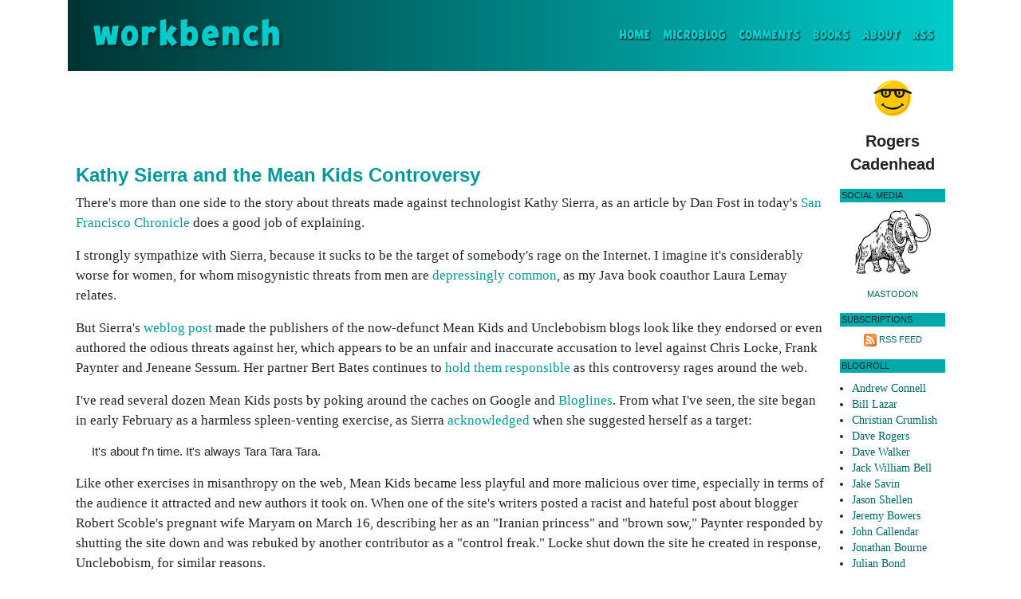

--- FILE ---
content_type: text/html; charset=UTF-8
request_url: https://workbench.cadenhead.org/news/3146/kathy-sierra-and-mean-kids-controversy
body_size: 29696
content:
<!doctype html>
<html lang="en">
<head>
    <!-- Global site tag (gtag.js) - Google Analytics -->
    <script async src="https://www.googletagmanager.com/gtag/js?id=UA-631537-1"></script>
    <script>
        window.dataLayer = window.dataLayer || [];
        function gtag(){dataLayer.push(arguments);}
        gtag('js', new Date());
        gtag('config', 'UA-631537-1');
    </script>
    <script src="https://www.google.com/recaptcha/api.js?render=6Ldu5nwUAAAAAOHymVnXuF9RK3jbzAVxUl0Yk3ey"></script>
    <title>Kathy Sierra and the Mean Kids Controversy</title>
    <meta charset="utf-8">
    <meta name="viewport" content="width=device-width, initial-scale=1, shrink-to-fit=no">
    <link rel="alternate" type="application/rss+xml" title="Workbench" href="http://feeds.cadenhead.org/workbench" />
    <meta name="twitter:card" content="summary" />
    <meta name="twitter:site" content="@rcade" />
    <meta name="twitter:title" content="Kathy Sierra and the Mean Kids Controversy" />
    <meta name="twitter:description" content="There's more than one side to the story about threats made against technologist Kathy Sierra, as an article by Dan Fost in today's San Francisco Chronicle does a good job of explaining. I strongly sympathize with Sierra, because it sucks to be the target of somebody's rage on the Internet. I imagine it's considerably worse for women, for whom" />
    <link rel="stylesheet" href="https://stackpath.bootstrapcdn.com/bootstrap/4.4.1/css/bootstrap.min.css" integrity="sha384-Vkoo8x4CGsO3+Hhxv8T/Q5PaXtkKtu6ug5TOeNV6gBiFeWPGFN9MuhOf23Q9Ifjh" crossorigin="anonymous">
    <link rel="canonical" href="https://workbench.cadenhead.org/news/3146/kathy-sierra-and-mean-kids-controversy" />
    <link rel="stylesheet" type="text/css" href="/css/MyFontsWebfontsKit.css">
    <link rel="stylesheet" type="text/css" href="/css/main.css">
</head>
<body>
    <div class="container">
        <nav class="navbar navbar-expand-lg navbar-light banner align-items-center">
            <a class="navbar-brand" href="/"><span class="logo">Workbench</span></a>
            <button class="navbar-toggler" type="button" data-toggle="collapse" data-target="#navbarSupportedContent" aria-controls="navbarSupportedContent" aria-expanded="false" aria-label="Toggle navigation">
                <span class="navbar-toggler-icon"></span>
            </button>
            <div class="collapse navbar-collapse" id="navbarSupportedContent">
                <ul class="navbar-nav ml-auto">
                    <li class="nav-item active">
                        <a class="nav-link header-link" href="/">Home <span class="sr-only">(current)</span></a>
                    </li>
                    <li class="nav-item">
                        <a class="nav-link header-link" href="/tag/microblog">Microblog</a>
                    </li>
                    <li class="nav-item">
                        <a class="nav-link header-link" href="/comments">Comments</a>
                    </li>
                    <li class="nav-item">
                        <a class="nav-link header-link" href="/books">Books</a>
                    </li>
                    <li class="nav-item">
                        <a class="nav-link header-link" href="/bio">About</a>
                    </li>
                    <li class="nav-item">
                        <a class="nav-link header-link" href="http://feeds.cadenhead.org/workbench">RSS</a>
                    </li>
                </ul>
            </div>
        </nav>
        <div class="row no-gutters">
            <div class="col page">                <p class="ad-atf">
                    <script async src="https://pagead2.googlesyndication.com/pagead/js/adsbygoogle.js"></script>
                    <!-- Workbench, ATF, Main Ad, 728x90 -->
                    <ins class="adsbygoogle"
                         style="display:inline-block;width:728px;height:90px"
                         data-ad-client="ca-pub-8378161688790357"
                         data-ad-slot="8631036293"></ins>
                    <script>
                         (adsbygoogle = window.adsbygoogle || []).push({});
                    </script>
                </p>
                <p class="ad-atf-responsive">
                    <script async src="https://pagead2.googlesyndication.com/pagead/js/adsbygoogle.js"></script>
                    <!-- Workbench, ATF, Main Ad, Responsive -->
                    <ins class="adsbygoogle"
                         style="display:block"
                         data-ad-client="ca-pub-8378161688790357"
                         data-ad-slot="5943887940"
                         data-ad-format="auto"
                         data-full-width-responsive="true"></ins>
                    <script>
                         (adsbygoogle = window.adsbygoogle || []).push({});
                    </script>
                </p><a name="3146"></a><h1><a href="">Kathy Sierra and the Mean Kids Controversy</a></h1><p>There's more than one side to the story about threats made against technologist Kathy Sierra, as an article by Dan Fost in today's <a href="http://www.sfgate.com/cgi-bin/article.cgi?file=/c/a/2007/03/29/MNGT3OTVAO1.DTL">San Francisco Chronicle</a> does a good job of explaining.</p>

<p>I strongly sympathize with Sierra, because it sucks to be the target of somebody's rage on the Internet. I imagine it's considerably worse for women, for whom misogynistic threats from men are <a href="http://blog.lauralemay.com/archives/2007/03/kathy_sierra_or_imminent_death.html">depressingly common</a>, as my Java book coauthor Laura Lemay relates.</p>

<p>But Sierra's <a href="http://headrush.typepad.com/creating_passionate_users/2007/03/as_i_type_this_.html">weblog post</a> made the publishers of the now-defunct Mean Kids and Unclebobism blogs look like they endorsed or even authored the odious threats against her, which appears to be an unfair and inaccurate accusation to level against Chris Locke, Frank Paynter and Jeneane Sessum. Her partner Bert Bates continues to <a href="http://blogs.zdnet.com/Ratcliffe/?p=279">hold them responsible</a> as this controversy rages around the web.</p>

<p>I've read several dozen Mean Kids posts by poking around the caches on Google and <a href="http://www.bloglines.com/">Bloglines</a>. From what I've seen, the site began in early February as a harmless spleen-venting exercise, as Sierra <a href="http://listics.com/20070208903">acknowledged</a> when she suggested herself as a target:</p>

<blockquote>
<p>It's about f'n time. It's always Tara Tara Tara.</p>
</blockquote>

<p>Like other exercises in misanthropy on the web, Mean Kids became less playful and more malicious over time, especially in terms of the audience it attracted and new authors it took on. When one of the site's writers posted a racist and hateful post about blogger Robert Scoble's pregnant wife Maryam on March 16, describing her as an "Iranian princess" and "brown sow," Paynter responded by shutting the site down and was rebuked by another contributor as a "control freak." Locke shut down the site he created in response, Unclebobism, for similar reasons.</p>

<p>You can fault them for beginning rant sites that ended badly, as if there's any other way those sites turn out, but it should be pointed out that Paynter and Locke closed both blogs in rejection of offensive content before Sierra's post. Sessum's involvement in Mean Kids was a single post that quoted a John Lennon song.</p>

<p>The Internet's newest incarnation of mean kids -- the torch-wielding mob going after people named by Sierra -- should focus their wrath on the people who made the actual threats and the reprehensible post about Scoble's wife.</p><p class="text-right post-footer"><a href="https://workbench.cadenhead.org/tag/blogging">Blogging</a> &middot; <a href="https://workbench.cadenhead.org/news/3146/kathy-sierra-and-mean-kids-controversy">2007/03/29</a> &middot; 15 COMMENTS &middot; <a href="">Link</a></p><a name="discuss"></a><h2>Comments</h2><a name="201911"></a><p><p><i>You can fault them for beginning rant sites that ended badly, <b>as if there's any other way those sites turn out</b></i><br />
<p>While I agree with you that most of the anger is misdirected, it isn't completely unjustified, for exactly this reason. <i>They should have known this was likely to happen.</i> Putting up a site like that is like driving drunk- it doesn't guarantee hurting innocents, but reasonable people know that it seriously increases the odds. And so reasonable people don't drive drunk/start rant sites. <br />
<p>In other contexts we call this 'recklessness' and we punish it- usually not as harshly as we do when there is clear intent, but we still punish it. (This is one of the potential distinctions between, say, involuntary manslaughter and murder- in the one, you were stupid and did something which caused someone else to die, without intending to kill them, and in the other you actively tried to kill them with criminal intent.)<br />
<p>I'm not advocating criminalizing rant sites, but if you start one, and it gets you into trouble, you deserve most of the shit you get because reasonable, responsible adults know that this is what happens when you start one. Not the same level of shit as if you'd done the criminal harassment yourself (which is a mistake I think a lot of people are making here), but pretty close.</p><p class="text-right post_footer">#1 &middot; <a href="http://tieguy.org/" rel="nofollow">Luis Villa</a> &middot; <a href="#201911">2007/03/29</a></p><a name="201912"></a><p><p>I think people are being too nice here. There's a line you can't cross or even go anywhere near. It's not like the intent of Mean Kids was to feed orphans from Africa. The intent was clear. The actions that followed were inline with the intent. Shutting down the site after the line is crossed, is like saying I'm sorry when I accidentally shoot someone with a gun, where my intent was only to scare them. MHO!</p><p class="text-right post_footer">#2 &middot; <a href="http://www.kbcafe.com" rel="nofollow">Randy Charles Morin</a> &middot; <a href="#201912">2007/03/29</a></p><a name="201913"></a><p><p>People are reading too much into the name of the site. The name was taken from an insult by Tara Hunt, who derided them as "mean kids" in a blog comment thread, and most of the posts were stuff like this Feb. 11 post describing its "Mission Statement:"<br />
<p>"How refreshing: a blog predicated on the inevitable certainty of its own self destruction. What it fails to accomplish is whatever you thought it was going to do; what it fails to convey is whatever you thought it might mean: autosolving for x, whatever x may be. It's like dada, like artificial intelligence. It reads your mind before you have a chance to. You're busy. We understand. The ultimate in intellectual labor saving devices, its authorship dissolves in a miasma of gratuitous irrelevancies, no fault of yours, no guilt, no cleanup. I'd never heard of Anna Nicole Smith until she died. Now it doesn't matter if it ever did. The nation mourns. How curious. We are here to celebrate the celebrated caliber of calibration, the metering of metrics, the optical illusions of our cultural ophthalmologists. Sic transit gloria mundi, babycakes. News at 11 -- feed my Frankenstein."<br />
<p>Where's the calculated attempt to be malicious that's so obvious in hindsight? The site was much less interesting and provocative than this controversy makes it sound.</p><p class="text-right post_footer">#3 &middot; <a href="https://workbench.cadenhead.org/" rel="nofollow">Rogers Cadenhead</a> &middot; <a href="#201913">2007/03/29</a></p><a name="201914"></a><p><p>i think it's a bit much to suggest Sierra "suggested herself as a target:" It's clear from your link that Frank Paynter suggested her as a target. The person who signed their comment "Kathy Sierra" simply agreed.<br />
<p>And maybe I'm misreading it, but that comment seems more like a jibe at Tara, written using Sierra's name. Could be wrong though.<br />
</p><p class="text-right post_footer">#4 &middot; dave &middot; <a href="#201914">2007/03/29</a></p><a name="201915"></a><p><p>Maybe there's a better word than "suggested," but the comment demonstrates to me the harmlessness of Mean Kids when it started. People are treating a catty community blog like an Al Qaeda sleeper cell.</p><p class="text-right post_footer">#5 &middot; <a href="https://workbench.cadenhead.org/" rel="nofollow">Rogers Cadenhead</a> &middot; <a href="#201915">2007/03/29</a></p><a name="201921"></a><p><p>I don't know. I didn't read either blog, but the more I read about them, the more I'm convinced the intent was there. It may not have been the original intent, but it was there.</p><p class="text-right post_footer">#6 &middot; <a href="randy@kbcafe.com" rel="nofollow">Randy Charles Morin</a> &middot; <a href="#201921">2007/03/29</a></p><a name="201922"></a><p><p><i>Where's the calculated attempt to be malicious that's so obvious in hindsight?</i><br />
<p>I'm not sure if you're talking to me, Roger, but my whole point was that no calculated intent is necessary to trigger condemnation- it is sufficient to recklessly and stupidly allow it to occur when you should have known it would occur. Obviously you slag them *more* if they intended it, but you should still slag them one way or the other.<br />
<p>[Note that I'm only going by your description here; I have no idea of the real details of the case and may be wrong. But from what else I've read, it seems plausible that these folks (1) were not malicious but (2) were experienced enough to foresee what they were triggering. So I don't feel like I'm going too overboard in my comments. My apologies to them if my understandings are incorrect.]</p><p class="text-right post_footer">#7 &middot; <a href="blogs@tieguy.org" rel="nofollow">Luis Villa</a> &middot; <a href="#201922">2007/03/29</a></p><a name="201923"></a><p><p>If you read the original thread where Tara Hunt made the "<a href="http://www.horsepigcow.com/2007/02/04/more-on-higher-purpose/">mean kids</a>" remark, it's clear she is badly misreading Chris Locke. I'd be exasperated if anyone misread a comment by me as much as Locke was here misread. <br />
<p>Consider what Chris Locke wrote: <br />
<p>"Let's recap. You wrote about a book, Purpose, by Nikos Mourkogiannis, in which the author uses Henry Ford as an example -- even going so far as to include a chapter titled "The Heroic Purpose of Henry Ford." Now it seems this book has been widely praised in the business community (I supplied a link to the publisher's page so everyone could read the glowing kudos). However, Henry Ford was not a hero, but rather a despicable racist coward who supported Hitler and supplied him with a rationale for what later became the Holocaust. I think these are salient facts that bear deeper scrutiny than this book has yet received. And they are especially relevant in light of the high-toned discussion of ethics, morality and capital-P Purpose -- all of which your author goes into in some detail."</p><p class="text-right post_footer">#8 &middot; <a href="http://www.krubner.com/" rel="nofollow">Lawrence Krubner</a> &middot; <a href="#201923">2007/03/29</a></p><a name="201924"></a><p><p>I should have added, in case it wasn't clear, that I felt that Chris Locke was adding something to the conversation that, agree or disagree, belonged to the conversation and could reasonably be construed as relevant. Tara's took the matter personally, when she replied: <br />
<p>"I don't want to sound like Oprah or any of these really slimy things the guffaw brigade' is indicating below (they remind me of the mean kids in high school who used to draw pictures of me with zits all over and laugh at my expense)."<br />
<p>I admire Tara's writing a great deal, but I don't think she should have taken it so personally. </p><p class="text-right post_footer">#9 &middot; <a href="http://www.krubner.com/" rel="nofollow">Lawrence Krubner</a> &middot; <a href="#201924">2007/03/29</a></p><a name="201928"></a><p><p>Intent - of a group, whose members, spread far and wide, do not all know one another, or even one another's blogs or work - a fortuitous group, intersecting, without even the foggiest notion of what the venture might be about, where it might go - intent is the silliest thing to ascribe.<br />
<p>Mean speech is as common on the web as in any bar, any ballfield. It's the stuff of our day, our lives. <br />
<p>What's missing, perhaps, is the possibility that a site making such an outre exhibition of attack modes - piling the cliches that now stoke and stuff the blogs of the righteous until they fall over from their own grandguignolicity - could be making fun of the very thing it is now pilloried for allegedly practicing. <br />
<p>What's missing is the possibility that the parody or representation of attack speech could lead to a very strange place in the act of its own performance - a place in which it can no longer be sure of the tenor and bearing of its own words. A place in which shock was both reflected upon and instantiated, eluding its own authors power to discern one from the other even as it forced them to register both.<br />
</p><p class="text-right post_footer">#10 &middot; <a href="world wide web" rel="nofollow">anon</a> &middot; <a href="#201928">2007/03/29</a></p><a name="201978"></a><p><p>"Like other exercises in misanthropy on the web, Mean Kids became less playful and more malicious over time, especially in terms of the audience it attracted and new authors it took on."<br />
<p>Am I correct in assuming that this statement applies to Cruel Site of the Day, and that the direction it took left you feeling burned out on the project?  Because I, for one, miss the lighthearted spirit of rcade's CSotD.  I've been reading Cruel for almost as long as I've been using the Internet and I have to say that the web just isn't the same without my daily fix of annoying classmate anecdotes, paranoid schizophrenics' heartfelt pleas to be taken seriously, and peeks into bizarre corners of people's lives, nonchalantly summed up in a paragraph or two.</p><p class="text-right post_footer">#11 &middot; <a href="kayjaywhy.livejournal.com" rel="nofollow">Kay Jay Why</a> &middot; <a href="#201978">2007/03/31</a></p><a name="201992"></a><p><p>Wow, that's way worse than I thought it would be. Cruel.com ain't nearly as cruel as that shit. I mean, they're cruel to Rogers, but I doubt anyone's threatened to sew his vagina shut with barbed wire.</p><p class="text-right post_footer">#12 &middot; <a href="http://unclemikey.blogspot.com" rel="nofollow">Uncle Mikey</a> &middot; <a href="#201992">2007/04/01</a></p><a name="202010"></a><p><p>"Mean speech is as common on the web as in any bar, any ballfield. It's the stuff of our day, our lives."<br />
<p>-- mm. I beg to differ.  I don't think someone would say "f**k off you boring slut... i hope someone slits your throat and cums down your gob," to a woman in a bar or on a ball field.  Maybe the "f**k off part" but get real - anonymity provides people with a real opportunity to cross the line in a way that is not and should not be part of daily life.</p><p class="text-right post_footer">#13 &middot; Katharine &middot; <a href="#202010">2007/04/02</a></p><a name="202141"></a><p><p>During the recent March 17 antiwar protests in DC, a small number of pro-war protesters spat on passing Iraq war veterans, insulted marchers carrying pictures of their children who'd been killed in combat, and screamed an unending stream of sexual insults at passing women.<br />
<p>I put Meankids and their ilk in the same category as them.<br />
</p><p class="text-right post_footer">#14 &middot; <a href="http://polizeros.com" rel="nofollow">Bob Morris</a> &middot; <a href="#202141">2007/04/07</a></p><a name="202144"></a><p><p>I've avoided comment so far because I don't know how to address this without continuing the pain and discomfort that the whole matter has brought to the surface. Still, I think it is important to begin to piece together different perspectives. <br />
<p>Here are some facts:<br />
<p>* Satire, not cruelty, was the intended content of the MeanKids site.<br />
<p>* I am very distressed by Kathy Sierra's suffering. <a href=" http://listics.com/20070326984#comment-2223">She knows this, and is generally grateful for my support.</a><br />
<p>* When over-the-top cruelty showed up on MeanKids (from a single author and an anonymous commenter) I shut the site down with support from other authors.<br />
<p>* Kathy's perception of two Kathy-related posts as scary was influenced by horrible stuff that she had received <b>from her own readers</b> in email and comments on her own blog.<br />
<p>This last point speaks directly to Katharine's comment above.  What she quotes came from Kathy Sierra's own blog.  It had nothing to do with the satire coming from MeanKids.<br />
<p>Deconstruction of the situation should reveal that while a few close friends and I were associated with a site that published satire and parody, there was a confluence of threats in Kathy's own blog and personal challenges she herself faced that led her to bring her fears to broad attention. The MeanKids blog was not the proximate cause for her fears, but it was graphically outrageous enough to illustrate them and to permit Kathy's readers to infer culpability.<br />
<p>It is difficult to write anything balanced about this without appearing to blame the victim, and that is not at all what I am doing. Nevertheless, at some point people need to be able to isolate root causes of the mob mentality that has effectively silenced the people who wrote as MeanKids. What did Kathy intend when she addressed her huge online audience with a post that conflated real threats with our parody and satiric criticism?<br />
<p>Bringing attention to Kathy's post without unraveling the content probably doesn't help us find our way through this matter with any greater clarity. <br />
<p>It is doubly ironic that Bob Morris, who -- like so many bystanders and observers is entitled to an opinion -- should put the Meankids authors in the same category as pro-war protesters. <br />
<p>I'm afraid that we have quite a ways to go before we reach true clarity on this concern. Perhaps people like Bob and Katharine should reserve judgment or re-evaluate from time to as new information is brought to their attention.<br />
</p><p class="text-right post_footer">#15 &middot; <a href="http://listics.com" rel="nofollow">Frank Paynter</a> &middot; <a href="#202144">2007/04/07</a></p><h2>Add a Comment</h2>

<p>All comments are moderated before publication. These HTML tags are permitted: &lt;p&gt;, &lt;b&gt;, &lt;i&gt;, &lt;a&gt;, and &lt;blockquote&gt;. This site is protected by reCAPTCHA (for which the Google <a href="https://policies.google.com/privacy">Privacy Policy</a> and <a href="https://policies.google.com/terms">Terms of Service</a> apply).</p>

<form method="post" id="commentForm" action="https://workbench.cadenhead.org/news/3146/kathy-sierra-and-mean-kids-controversy">
    <div class="form-group">
        <label for="author">Name</label>
        <input type="text" class="form-control" name="author" placeholder="Enter your name" />
    </div>
    <div class="form-group">
        <label for="link">Website</label>
        <input type="text" class="form-control" name="link" placeholder="Enter your website address (or leave blank)" />
    </div>
    <div class="form-group">
        <label for="comment">Comment</label>
        <textarea class="form-control" name="comment" rows="10"></textarea>
    </div>
    <div class="text-center">
        <input type="hidden" name="recaptcha_response" id="recaptcha_response" />
        <button type="submit" name="submit" class="btn btn-primary">Submit</button>
    </div>
</form>            </div>
            <div class="col-auto sidebar d-none d-sm-block">
                <p class="text-center"><img src="/media/microsoft-bob-icon.png" alt="Microsoft Bob icon" class="img-fluid" /></p>
                
                <p class="byline">Rogers Cadenhead</p>
                
                <h3>Social Media</h3>
                
                <p class="text-center"><a href="https://indieweb.social/@rcade"><img src="/media/mastodon-icon.png" alt="Mastodon" class="img-fluid" width="100" /></a></p>
                
                <p class="text-center sidebar-link"><a rel="me" href="https://indieweb.social/@rcade">Mastodon</a></p>
                
                <h3>Subscriptions</h3>
                
                <!-- <p class="text-center">
                    <a href="http://feeds.feedburner.com/workbench"><img src="//feeds.feedburner.com/~fc/workbench?bg=FF6600&amp;fg=000000&amp;anim=1" height="26" width="88" style="border:0" alt="" /></a>
                </p> -->
                <p class="text-center align-middle sidebar-link">
                    <a href="http://feeds.cadenhead.org/workbench"><img src="/media/rss-icon.png" alt="Workbench RSS feed" class="img-fluid"></a> <a href="http://feeds.cadenhead.org/workbench">RSS Feed</a>
                </p>
                <!-- <p class="text-center align-middle sidebar-link">
                    <a href="opml_reading_list.opml"><img src="/gems/opml-icon.png" alt="Workbench reading list" class="img-fluid"></a> <a href="opml_reading_list.opml">Reading List</a>
                </p> -->
                
                <h3>Blogroll</h3>
                
                <ul class="sidebar">
                    <li><a href="https://www.andrewconnell.com/blog/">Andrew Connell</a></li>
                    <li><a href="https://billsaysthis.com/">Bill Lazar</a></li>
                    <li><a href="https://mediajunkie.com/">Christian Crumlish</a></li>
                    <li><a href="http://nice-marmot.net/">Dave Rogers</a></li>
                    <li><a href="http://www.freeke.org/ffg">Dave Walker</a></li>
                    <li><a href="https://rustedneuron.com/@jackwilliambell">Jack William Bell</a></li>
                    <li><a href="http://jakesav.in/">Jake Savin</a></li>
                    <li><a href="https://www.shellen.com/">Jason Shellen</a></li>
                    <li><a href="http://www.jerf.org/iri/">Jeremy Bowers</a></li>
                    <li><a href="http://www.lies.com/">John Callendar</a></li>
                    <li><a href="http://www.jonathanbourne.com/">Jonathan Bourne</a></li>
                    <li><a href="https://www.voidstar.com/">Julian Bond</a></li>
                    <li><a href="https://www.newsfromme.com/">Mark Evanier</a></li>
                    <li><a href="https://a.wholelottanothing.org/">Matt Haughey</a></li>
                    <li><a href="http://rasterweb.net/raster/">Pete Prodoehl</a></li>
                    <li><a href="https://burningbird.net/">Shelley Powers</a></li>
                </ul>
                
                <h3>Projects</h3>
                
                <ul class="sidebar">
                    <li><a href="https://drudge.com/">Drudge Retort</a></li>
                    <li><a href="https://www.local-farmers-markets.com/">Local Farmers Markets</a></li>
                    <li><a href="https://www.rssboard.org/">RSS Advisory Board</a></li>
                    <li><a href="https://www.sportscard-stores.com/">Sportscard Stores</a></li>
                    <li><a href="https://sportsfilter.com/">SportsFilter</a></li>
                    <li><a href="https://tvdeadpool.com/">TV Deadpool</a></li>
                    <li><a href="https://www.uroulette.com/">URouLette</a></li>
                    <li><a href="https://www.videogame-stores.com/">Videogame Stores</a></li>
                    <li><a href="https://www.wargames.com/">Wargames.Com</a></li>
                    <li><a href="https://www.winnetoba.com/">Winnetoba Radio</a></li>
                </ul>
                
                
                        
                <h3>Statistics</h3>

                <p class="text-center">
                    <img src="/images/standing_horse.gif" alt="Line drawing of cowboy on horse" class="img-fluid" />
                </p>

                <p class="small-print">This blog has been published since Nov. 7, 1999 (a span of 9,571 days).</p>
            </div>
        </div>
        
        <div class="row page-footer border-top">
            <div class="col">
                <p class="text-center small-print">Thank you for visiting <a href="/">Workbench</a>.</p>
                <p class="text-center"><img src="/images/owl.gif" class="img-fluid" alt="Drawing of an owl with glasses reading a book" /></p>
            </div>
        </div>
    </div>
    
    <script src="https://code.jquery.com/jquery-3.4.1.slim.min.js" integrity="sha384-J6qa4849blE2+poT4WnyKhv5vZF5SrPo0iEjwBvKU7imGFAV0wwj1yYfoRSJoZ+n" crossorigin="anonymous"></script>
    <script src="https://cdn.jsdelivr.net/npm/popper.js@1.16.0/dist/umd/popper.min.js" integrity="sha384-Q6E9RHvbIyZFJoft+2mJbHaEWldlvI9IOYy5n3zV9zzTtmI3UksdQRVvoxMfooAo" crossorigin="anonymous"></script>
    <script src="https://stackpath.bootstrapcdn.com/bootstrap/4.4.1/js/bootstrap.min.js" integrity="sha384-wfSDF2E50Y2D1uUdj0O3uMBJnjuUD4Ih7YwaYd1iqfktj0Uod8GCExl3Og8ifwB6" crossorigin="anonymous"></script><script src="/scripts/recaptcha.js"></script>
</body>
</html>

--- FILE ---
content_type: text/html; charset=utf-8
request_url: https://www.google.com/recaptcha/api2/anchor?ar=1&k=6Ldu5nwUAAAAAOHymVnXuF9RK3jbzAVxUl0Yk3ey&co=aHR0cHM6Ly93b3JrYmVuY2guY2FkZW5oZWFkLm9yZzo0NDM.&hl=en&v=PoyoqOPhxBO7pBk68S4YbpHZ&size=invisible&anchor-ms=20000&execute-ms=30000&cb=e9totjv7p6nz
body_size: 48739
content:
<!DOCTYPE HTML><html dir="ltr" lang="en"><head><meta http-equiv="Content-Type" content="text/html; charset=UTF-8">
<meta http-equiv="X-UA-Compatible" content="IE=edge">
<title>reCAPTCHA</title>
<style type="text/css">
/* cyrillic-ext */
@font-face {
  font-family: 'Roboto';
  font-style: normal;
  font-weight: 400;
  font-stretch: 100%;
  src: url(//fonts.gstatic.com/s/roboto/v48/KFO7CnqEu92Fr1ME7kSn66aGLdTylUAMa3GUBHMdazTgWw.woff2) format('woff2');
  unicode-range: U+0460-052F, U+1C80-1C8A, U+20B4, U+2DE0-2DFF, U+A640-A69F, U+FE2E-FE2F;
}
/* cyrillic */
@font-face {
  font-family: 'Roboto';
  font-style: normal;
  font-weight: 400;
  font-stretch: 100%;
  src: url(//fonts.gstatic.com/s/roboto/v48/KFO7CnqEu92Fr1ME7kSn66aGLdTylUAMa3iUBHMdazTgWw.woff2) format('woff2');
  unicode-range: U+0301, U+0400-045F, U+0490-0491, U+04B0-04B1, U+2116;
}
/* greek-ext */
@font-face {
  font-family: 'Roboto';
  font-style: normal;
  font-weight: 400;
  font-stretch: 100%;
  src: url(//fonts.gstatic.com/s/roboto/v48/KFO7CnqEu92Fr1ME7kSn66aGLdTylUAMa3CUBHMdazTgWw.woff2) format('woff2');
  unicode-range: U+1F00-1FFF;
}
/* greek */
@font-face {
  font-family: 'Roboto';
  font-style: normal;
  font-weight: 400;
  font-stretch: 100%;
  src: url(//fonts.gstatic.com/s/roboto/v48/KFO7CnqEu92Fr1ME7kSn66aGLdTylUAMa3-UBHMdazTgWw.woff2) format('woff2');
  unicode-range: U+0370-0377, U+037A-037F, U+0384-038A, U+038C, U+038E-03A1, U+03A3-03FF;
}
/* math */
@font-face {
  font-family: 'Roboto';
  font-style: normal;
  font-weight: 400;
  font-stretch: 100%;
  src: url(//fonts.gstatic.com/s/roboto/v48/KFO7CnqEu92Fr1ME7kSn66aGLdTylUAMawCUBHMdazTgWw.woff2) format('woff2');
  unicode-range: U+0302-0303, U+0305, U+0307-0308, U+0310, U+0312, U+0315, U+031A, U+0326-0327, U+032C, U+032F-0330, U+0332-0333, U+0338, U+033A, U+0346, U+034D, U+0391-03A1, U+03A3-03A9, U+03B1-03C9, U+03D1, U+03D5-03D6, U+03F0-03F1, U+03F4-03F5, U+2016-2017, U+2034-2038, U+203C, U+2040, U+2043, U+2047, U+2050, U+2057, U+205F, U+2070-2071, U+2074-208E, U+2090-209C, U+20D0-20DC, U+20E1, U+20E5-20EF, U+2100-2112, U+2114-2115, U+2117-2121, U+2123-214F, U+2190, U+2192, U+2194-21AE, U+21B0-21E5, U+21F1-21F2, U+21F4-2211, U+2213-2214, U+2216-22FF, U+2308-230B, U+2310, U+2319, U+231C-2321, U+2336-237A, U+237C, U+2395, U+239B-23B7, U+23D0, U+23DC-23E1, U+2474-2475, U+25AF, U+25B3, U+25B7, U+25BD, U+25C1, U+25CA, U+25CC, U+25FB, U+266D-266F, U+27C0-27FF, U+2900-2AFF, U+2B0E-2B11, U+2B30-2B4C, U+2BFE, U+3030, U+FF5B, U+FF5D, U+1D400-1D7FF, U+1EE00-1EEFF;
}
/* symbols */
@font-face {
  font-family: 'Roboto';
  font-style: normal;
  font-weight: 400;
  font-stretch: 100%;
  src: url(//fonts.gstatic.com/s/roboto/v48/KFO7CnqEu92Fr1ME7kSn66aGLdTylUAMaxKUBHMdazTgWw.woff2) format('woff2');
  unicode-range: U+0001-000C, U+000E-001F, U+007F-009F, U+20DD-20E0, U+20E2-20E4, U+2150-218F, U+2190, U+2192, U+2194-2199, U+21AF, U+21E6-21F0, U+21F3, U+2218-2219, U+2299, U+22C4-22C6, U+2300-243F, U+2440-244A, U+2460-24FF, U+25A0-27BF, U+2800-28FF, U+2921-2922, U+2981, U+29BF, U+29EB, U+2B00-2BFF, U+4DC0-4DFF, U+FFF9-FFFB, U+10140-1018E, U+10190-1019C, U+101A0, U+101D0-101FD, U+102E0-102FB, U+10E60-10E7E, U+1D2C0-1D2D3, U+1D2E0-1D37F, U+1F000-1F0FF, U+1F100-1F1AD, U+1F1E6-1F1FF, U+1F30D-1F30F, U+1F315, U+1F31C, U+1F31E, U+1F320-1F32C, U+1F336, U+1F378, U+1F37D, U+1F382, U+1F393-1F39F, U+1F3A7-1F3A8, U+1F3AC-1F3AF, U+1F3C2, U+1F3C4-1F3C6, U+1F3CA-1F3CE, U+1F3D4-1F3E0, U+1F3ED, U+1F3F1-1F3F3, U+1F3F5-1F3F7, U+1F408, U+1F415, U+1F41F, U+1F426, U+1F43F, U+1F441-1F442, U+1F444, U+1F446-1F449, U+1F44C-1F44E, U+1F453, U+1F46A, U+1F47D, U+1F4A3, U+1F4B0, U+1F4B3, U+1F4B9, U+1F4BB, U+1F4BF, U+1F4C8-1F4CB, U+1F4D6, U+1F4DA, U+1F4DF, U+1F4E3-1F4E6, U+1F4EA-1F4ED, U+1F4F7, U+1F4F9-1F4FB, U+1F4FD-1F4FE, U+1F503, U+1F507-1F50B, U+1F50D, U+1F512-1F513, U+1F53E-1F54A, U+1F54F-1F5FA, U+1F610, U+1F650-1F67F, U+1F687, U+1F68D, U+1F691, U+1F694, U+1F698, U+1F6AD, U+1F6B2, U+1F6B9-1F6BA, U+1F6BC, U+1F6C6-1F6CF, U+1F6D3-1F6D7, U+1F6E0-1F6EA, U+1F6F0-1F6F3, U+1F6F7-1F6FC, U+1F700-1F7FF, U+1F800-1F80B, U+1F810-1F847, U+1F850-1F859, U+1F860-1F887, U+1F890-1F8AD, U+1F8B0-1F8BB, U+1F8C0-1F8C1, U+1F900-1F90B, U+1F93B, U+1F946, U+1F984, U+1F996, U+1F9E9, U+1FA00-1FA6F, U+1FA70-1FA7C, U+1FA80-1FA89, U+1FA8F-1FAC6, U+1FACE-1FADC, U+1FADF-1FAE9, U+1FAF0-1FAF8, U+1FB00-1FBFF;
}
/* vietnamese */
@font-face {
  font-family: 'Roboto';
  font-style: normal;
  font-weight: 400;
  font-stretch: 100%;
  src: url(//fonts.gstatic.com/s/roboto/v48/KFO7CnqEu92Fr1ME7kSn66aGLdTylUAMa3OUBHMdazTgWw.woff2) format('woff2');
  unicode-range: U+0102-0103, U+0110-0111, U+0128-0129, U+0168-0169, U+01A0-01A1, U+01AF-01B0, U+0300-0301, U+0303-0304, U+0308-0309, U+0323, U+0329, U+1EA0-1EF9, U+20AB;
}
/* latin-ext */
@font-face {
  font-family: 'Roboto';
  font-style: normal;
  font-weight: 400;
  font-stretch: 100%;
  src: url(//fonts.gstatic.com/s/roboto/v48/KFO7CnqEu92Fr1ME7kSn66aGLdTylUAMa3KUBHMdazTgWw.woff2) format('woff2');
  unicode-range: U+0100-02BA, U+02BD-02C5, U+02C7-02CC, U+02CE-02D7, U+02DD-02FF, U+0304, U+0308, U+0329, U+1D00-1DBF, U+1E00-1E9F, U+1EF2-1EFF, U+2020, U+20A0-20AB, U+20AD-20C0, U+2113, U+2C60-2C7F, U+A720-A7FF;
}
/* latin */
@font-face {
  font-family: 'Roboto';
  font-style: normal;
  font-weight: 400;
  font-stretch: 100%;
  src: url(//fonts.gstatic.com/s/roboto/v48/KFO7CnqEu92Fr1ME7kSn66aGLdTylUAMa3yUBHMdazQ.woff2) format('woff2');
  unicode-range: U+0000-00FF, U+0131, U+0152-0153, U+02BB-02BC, U+02C6, U+02DA, U+02DC, U+0304, U+0308, U+0329, U+2000-206F, U+20AC, U+2122, U+2191, U+2193, U+2212, U+2215, U+FEFF, U+FFFD;
}
/* cyrillic-ext */
@font-face {
  font-family: 'Roboto';
  font-style: normal;
  font-weight: 500;
  font-stretch: 100%;
  src: url(//fonts.gstatic.com/s/roboto/v48/KFO7CnqEu92Fr1ME7kSn66aGLdTylUAMa3GUBHMdazTgWw.woff2) format('woff2');
  unicode-range: U+0460-052F, U+1C80-1C8A, U+20B4, U+2DE0-2DFF, U+A640-A69F, U+FE2E-FE2F;
}
/* cyrillic */
@font-face {
  font-family: 'Roboto';
  font-style: normal;
  font-weight: 500;
  font-stretch: 100%;
  src: url(//fonts.gstatic.com/s/roboto/v48/KFO7CnqEu92Fr1ME7kSn66aGLdTylUAMa3iUBHMdazTgWw.woff2) format('woff2');
  unicode-range: U+0301, U+0400-045F, U+0490-0491, U+04B0-04B1, U+2116;
}
/* greek-ext */
@font-face {
  font-family: 'Roboto';
  font-style: normal;
  font-weight: 500;
  font-stretch: 100%;
  src: url(//fonts.gstatic.com/s/roboto/v48/KFO7CnqEu92Fr1ME7kSn66aGLdTylUAMa3CUBHMdazTgWw.woff2) format('woff2');
  unicode-range: U+1F00-1FFF;
}
/* greek */
@font-face {
  font-family: 'Roboto';
  font-style: normal;
  font-weight: 500;
  font-stretch: 100%;
  src: url(//fonts.gstatic.com/s/roboto/v48/KFO7CnqEu92Fr1ME7kSn66aGLdTylUAMa3-UBHMdazTgWw.woff2) format('woff2');
  unicode-range: U+0370-0377, U+037A-037F, U+0384-038A, U+038C, U+038E-03A1, U+03A3-03FF;
}
/* math */
@font-face {
  font-family: 'Roboto';
  font-style: normal;
  font-weight: 500;
  font-stretch: 100%;
  src: url(//fonts.gstatic.com/s/roboto/v48/KFO7CnqEu92Fr1ME7kSn66aGLdTylUAMawCUBHMdazTgWw.woff2) format('woff2');
  unicode-range: U+0302-0303, U+0305, U+0307-0308, U+0310, U+0312, U+0315, U+031A, U+0326-0327, U+032C, U+032F-0330, U+0332-0333, U+0338, U+033A, U+0346, U+034D, U+0391-03A1, U+03A3-03A9, U+03B1-03C9, U+03D1, U+03D5-03D6, U+03F0-03F1, U+03F4-03F5, U+2016-2017, U+2034-2038, U+203C, U+2040, U+2043, U+2047, U+2050, U+2057, U+205F, U+2070-2071, U+2074-208E, U+2090-209C, U+20D0-20DC, U+20E1, U+20E5-20EF, U+2100-2112, U+2114-2115, U+2117-2121, U+2123-214F, U+2190, U+2192, U+2194-21AE, U+21B0-21E5, U+21F1-21F2, U+21F4-2211, U+2213-2214, U+2216-22FF, U+2308-230B, U+2310, U+2319, U+231C-2321, U+2336-237A, U+237C, U+2395, U+239B-23B7, U+23D0, U+23DC-23E1, U+2474-2475, U+25AF, U+25B3, U+25B7, U+25BD, U+25C1, U+25CA, U+25CC, U+25FB, U+266D-266F, U+27C0-27FF, U+2900-2AFF, U+2B0E-2B11, U+2B30-2B4C, U+2BFE, U+3030, U+FF5B, U+FF5D, U+1D400-1D7FF, U+1EE00-1EEFF;
}
/* symbols */
@font-face {
  font-family: 'Roboto';
  font-style: normal;
  font-weight: 500;
  font-stretch: 100%;
  src: url(//fonts.gstatic.com/s/roboto/v48/KFO7CnqEu92Fr1ME7kSn66aGLdTylUAMaxKUBHMdazTgWw.woff2) format('woff2');
  unicode-range: U+0001-000C, U+000E-001F, U+007F-009F, U+20DD-20E0, U+20E2-20E4, U+2150-218F, U+2190, U+2192, U+2194-2199, U+21AF, U+21E6-21F0, U+21F3, U+2218-2219, U+2299, U+22C4-22C6, U+2300-243F, U+2440-244A, U+2460-24FF, U+25A0-27BF, U+2800-28FF, U+2921-2922, U+2981, U+29BF, U+29EB, U+2B00-2BFF, U+4DC0-4DFF, U+FFF9-FFFB, U+10140-1018E, U+10190-1019C, U+101A0, U+101D0-101FD, U+102E0-102FB, U+10E60-10E7E, U+1D2C0-1D2D3, U+1D2E0-1D37F, U+1F000-1F0FF, U+1F100-1F1AD, U+1F1E6-1F1FF, U+1F30D-1F30F, U+1F315, U+1F31C, U+1F31E, U+1F320-1F32C, U+1F336, U+1F378, U+1F37D, U+1F382, U+1F393-1F39F, U+1F3A7-1F3A8, U+1F3AC-1F3AF, U+1F3C2, U+1F3C4-1F3C6, U+1F3CA-1F3CE, U+1F3D4-1F3E0, U+1F3ED, U+1F3F1-1F3F3, U+1F3F5-1F3F7, U+1F408, U+1F415, U+1F41F, U+1F426, U+1F43F, U+1F441-1F442, U+1F444, U+1F446-1F449, U+1F44C-1F44E, U+1F453, U+1F46A, U+1F47D, U+1F4A3, U+1F4B0, U+1F4B3, U+1F4B9, U+1F4BB, U+1F4BF, U+1F4C8-1F4CB, U+1F4D6, U+1F4DA, U+1F4DF, U+1F4E3-1F4E6, U+1F4EA-1F4ED, U+1F4F7, U+1F4F9-1F4FB, U+1F4FD-1F4FE, U+1F503, U+1F507-1F50B, U+1F50D, U+1F512-1F513, U+1F53E-1F54A, U+1F54F-1F5FA, U+1F610, U+1F650-1F67F, U+1F687, U+1F68D, U+1F691, U+1F694, U+1F698, U+1F6AD, U+1F6B2, U+1F6B9-1F6BA, U+1F6BC, U+1F6C6-1F6CF, U+1F6D3-1F6D7, U+1F6E0-1F6EA, U+1F6F0-1F6F3, U+1F6F7-1F6FC, U+1F700-1F7FF, U+1F800-1F80B, U+1F810-1F847, U+1F850-1F859, U+1F860-1F887, U+1F890-1F8AD, U+1F8B0-1F8BB, U+1F8C0-1F8C1, U+1F900-1F90B, U+1F93B, U+1F946, U+1F984, U+1F996, U+1F9E9, U+1FA00-1FA6F, U+1FA70-1FA7C, U+1FA80-1FA89, U+1FA8F-1FAC6, U+1FACE-1FADC, U+1FADF-1FAE9, U+1FAF0-1FAF8, U+1FB00-1FBFF;
}
/* vietnamese */
@font-face {
  font-family: 'Roboto';
  font-style: normal;
  font-weight: 500;
  font-stretch: 100%;
  src: url(//fonts.gstatic.com/s/roboto/v48/KFO7CnqEu92Fr1ME7kSn66aGLdTylUAMa3OUBHMdazTgWw.woff2) format('woff2');
  unicode-range: U+0102-0103, U+0110-0111, U+0128-0129, U+0168-0169, U+01A0-01A1, U+01AF-01B0, U+0300-0301, U+0303-0304, U+0308-0309, U+0323, U+0329, U+1EA0-1EF9, U+20AB;
}
/* latin-ext */
@font-face {
  font-family: 'Roboto';
  font-style: normal;
  font-weight: 500;
  font-stretch: 100%;
  src: url(//fonts.gstatic.com/s/roboto/v48/KFO7CnqEu92Fr1ME7kSn66aGLdTylUAMa3KUBHMdazTgWw.woff2) format('woff2');
  unicode-range: U+0100-02BA, U+02BD-02C5, U+02C7-02CC, U+02CE-02D7, U+02DD-02FF, U+0304, U+0308, U+0329, U+1D00-1DBF, U+1E00-1E9F, U+1EF2-1EFF, U+2020, U+20A0-20AB, U+20AD-20C0, U+2113, U+2C60-2C7F, U+A720-A7FF;
}
/* latin */
@font-face {
  font-family: 'Roboto';
  font-style: normal;
  font-weight: 500;
  font-stretch: 100%;
  src: url(//fonts.gstatic.com/s/roboto/v48/KFO7CnqEu92Fr1ME7kSn66aGLdTylUAMa3yUBHMdazQ.woff2) format('woff2');
  unicode-range: U+0000-00FF, U+0131, U+0152-0153, U+02BB-02BC, U+02C6, U+02DA, U+02DC, U+0304, U+0308, U+0329, U+2000-206F, U+20AC, U+2122, U+2191, U+2193, U+2212, U+2215, U+FEFF, U+FFFD;
}
/* cyrillic-ext */
@font-face {
  font-family: 'Roboto';
  font-style: normal;
  font-weight: 900;
  font-stretch: 100%;
  src: url(//fonts.gstatic.com/s/roboto/v48/KFO7CnqEu92Fr1ME7kSn66aGLdTylUAMa3GUBHMdazTgWw.woff2) format('woff2');
  unicode-range: U+0460-052F, U+1C80-1C8A, U+20B4, U+2DE0-2DFF, U+A640-A69F, U+FE2E-FE2F;
}
/* cyrillic */
@font-face {
  font-family: 'Roboto';
  font-style: normal;
  font-weight: 900;
  font-stretch: 100%;
  src: url(//fonts.gstatic.com/s/roboto/v48/KFO7CnqEu92Fr1ME7kSn66aGLdTylUAMa3iUBHMdazTgWw.woff2) format('woff2');
  unicode-range: U+0301, U+0400-045F, U+0490-0491, U+04B0-04B1, U+2116;
}
/* greek-ext */
@font-face {
  font-family: 'Roboto';
  font-style: normal;
  font-weight: 900;
  font-stretch: 100%;
  src: url(//fonts.gstatic.com/s/roboto/v48/KFO7CnqEu92Fr1ME7kSn66aGLdTylUAMa3CUBHMdazTgWw.woff2) format('woff2');
  unicode-range: U+1F00-1FFF;
}
/* greek */
@font-face {
  font-family: 'Roboto';
  font-style: normal;
  font-weight: 900;
  font-stretch: 100%;
  src: url(//fonts.gstatic.com/s/roboto/v48/KFO7CnqEu92Fr1ME7kSn66aGLdTylUAMa3-UBHMdazTgWw.woff2) format('woff2');
  unicode-range: U+0370-0377, U+037A-037F, U+0384-038A, U+038C, U+038E-03A1, U+03A3-03FF;
}
/* math */
@font-face {
  font-family: 'Roboto';
  font-style: normal;
  font-weight: 900;
  font-stretch: 100%;
  src: url(//fonts.gstatic.com/s/roboto/v48/KFO7CnqEu92Fr1ME7kSn66aGLdTylUAMawCUBHMdazTgWw.woff2) format('woff2');
  unicode-range: U+0302-0303, U+0305, U+0307-0308, U+0310, U+0312, U+0315, U+031A, U+0326-0327, U+032C, U+032F-0330, U+0332-0333, U+0338, U+033A, U+0346, U+034D, U+0391-03A1, U+03A3-03A9, U+03B1-03C9, U+03D1, U+03D5-03D6, U+03F0-03F1, U+03F4-03F5, U+2016-2017, U+2034-2038, U+203C, U+2040, U+2043, U+2047, U+2050, U+2057, U+205F, U+2070-2071, U+2074-208E, U+2090-209C, U+20D0-20DC, U+20E1, U+20E5-20EF, U+2100-2112, U+2114-2115, U+2117-2121, U+2123-214F, U+2190, U+2192, U+2194-21AE, U+21B0-21E5, U+21F1-21F2, U+21F4-2211, U+2213-2214, U+2216-22FF, U+2308-230B, U+2310, U+2319, U+231C-2321, U+2336-237A, U+237C, U+2395, U+239B-23B7, U+23D0, U+23DC-23E1, U+2474-2475, U+25AF, U+25B3, U+25B7, U+25BD, U+25C1, U+25CA, U+25CC, U+25FB, U+266D-266F, U+27C0-27FF, U+2900-2AFF, U+2B0E-2B11, U+2B30-2B4C, U+2BFE, U+3030, U+FF5B, U+FF5D, U+1D400-1D7FF, U+1EE00-1EEFF;
}
/* symbols */
@font-face {
  font-family: 'Roboto';
  font-style: normal;
  font-weight: 900;
  font-stretch: 100%;
  src: url(//fonts.gstatic.com/s/roboto/v48/KFO7CnqEu92Fr1ME7kSn66aGLdTylUAMaxKUBHMdazTgWw.woff2) format('woff2');
  unicode-range: U+0001-000C, U+000E-001F, U+007F-009F, U+20DD-20E0, U+20E2-20E4, U+2150-218F, U+2190, U+2192, U+2194-2199, U+21AF, U+21E6-21F0, U+21F3, U+2218-2219, U+2299, U+22C4-22C6, U+2300-243F, U+2440-244A, U+2460-24FF, U+25A0-27BF, U+2800-28FF, U+2921-2922, U+2981, U+29BF, U+29EB, U+2B00-2BFF, U+4DC0-4DFF, U+FFF9-FFFB, U+10140-1018E, U+10190-1019C, U+101A0, U+101D0-101FD, U+102E0-102FB, U+10E60-10E7E, U+1D2C0-1D2D3, U+1D2E0-1D37F, U+1F000-1F0FF, U+1F100-1F1AD, U+1F1E6-1F1FF, U+1F30D-1F30F, U+1F315, U+1F31C, U+1F31E, U+1F320-1F32C, U+1F336, U+1F378, U+1F37D, U+1F382, U+1F393-1F39F, U+1F3A7-1F3A8, U+1F3AC-1F3AF, U+1F3C2, U+1F3C4-1F3C6, U+1F3CA-1F3CE, U+1F3D4-1F3E0, U+1F3ED, U+1F3F1-1F3F3, U+1F3F5-1F3F7, U+1F408, U+1F415, U+1F41F, U+1F426, U+1F43F, U+1F441-1F442, U+1F444, U+1F446-1F449, U+1F44C-1F44E, U+1F453, U+1F46A, U+1F47D, U+1F4A3, U+1F4B0, U+1F4B3, U+1F4B9, U+1F4BB, U+1F4BF, U+1F4C8-1F4CB, U+1F4D6, U+1F4DA, U+1F4DF, U+1F4E3-1F4E6, U+1F4EA-1F4ED, U+1F4F7, U+1F4F9-1F4FB, U+1F4FD-1F4FE, U+1F503, U+1F507-1F50B, U+1F50D, U+1F512-1F513, U+1F53E-1F54A, U+1F54F-1F5FA, U+1F610, U+1F650-1F67F, U+1F687, U+1F68D, U+1F691, U+1F694, U+1F698, U+1F6AD, U+1F6B2, U+1F6B9-1F6BA, U+1F6BC, U+1F6C6-1F6CF, U+1F6D3-1F6D7, U+1F6E0-1F6EA, U+1F6F0-1F6F3, U+1F6F7-1F6FC, U+1F700-1F7FF, U+1F800-1F80B, U+1F810-1F847, U+1F850-1F859, U+1F860-1F887, U+1F890-1F8AD, U+1F8B0-1F8BB, U+1F8C0-1F8C1, U+1F900-1F90B, U+1F93B, U+1F946, U+1F984, U+1F996, U+1F9E9, U+1FA00-1FA6F, U+1FA70-1FA7C, U+1FA80-1FA89, U+1FA8F-1FAC6, U+1FACE-1FADC, U+1FADF-1FAE9, U+1FAF0-1FAF8, U+1FB00-1FBFF;
}
/* vietnamese */
@font-face {
  font-family: 'Roboto';
  font-style: normal;
  font-weight: 900;
  font-stretch: 100%;
  src: url(//fonts.gstatic.com/s/roboto/v48/KFO7CnqEu92Fr1ME7kSn66aGLdTylUAMa3OUBHMdazTgWw.woff2) format('woff2');
  unicode-range: U+0102-0103, U+0110-0111, U+0128-0129, U+0168-0169, U+01A0-01A1, U+01AF-01B0, U+0300-0301, U+0303-0304, U+0308-0309, U+0323, U+0329, U+1EA0-1EF9, U+20AB;
}
/* latin-ext */
@font-face {
  font-family: 'Roboto';
  font-style: normal;
  font-weight: 900;
  font-stretch: 100%;
  src: url(//fonts.gstatic.com/s/roboto/v48/KFO7CnqEu92Fr1ME7kSn66aGLdTylUAMa3KUBHMdazTgWw.woff2) format('woff2');
  unicode-range: U+0100-02BA, U+02BD-02C5, U+02C7-02CC, U+02CE-02D7, U+02DD-02FF, U+0304, U+0308, U+0329, U+1D00-1DBF, U+1E00-1E9F, U+1EF2-1EFF, U+2020, U+20A0-20AB, U+20AD-20C0, U+2113, U+2C60-2C7F, U+A720-A7FF;
}
/* latin */
@font-face {
  font-family: 'Roboto';
  font-style: normal;
  font-weight: 900;
  font-stretch: 100%;
  src: url(//fonts.gstatic.com/s/roboto/v48/KFO7CnqEu92Fr1ME7kSn66aGLdTylUAMa3yUBHMdazQ.woff2) format('woff2');
  unicode-range: U+0000-00FF, U+0131, U+0152-0153, U+02BB-02BC, U+02C6, U+02DA, U+02DC, U+0304, U+0308, U+0329, U+2000-206F, U+20AC, U+2122, U+2191, U+2193, U+2212, U+2215, U+FEFF, U+FFFD;
}

</style>
<link rel="stylesheet" type="text/css" href="https://www.gstatic.com/recaptcha/releases/PoyoqOPhxBO7pBk68S4YbpHZ/styles__ltr.css">
<script nonce="oJkfjUQkhJREtBTATCvh-A" type="text/javascript">window['__recaptcha_api'] = 'https://www.google.com/recaptcha/api2/';</script>
<script type="text/javascript" src="https://www.gstatic.com/recaptcha/releases/PoyoqOPhxBO7pBk68S4YbpHZ/recaptcha__en.js" nonce="oJkfjUQkhJREtBTATCvh-A">
      
    </script></head>
<body><div id="rc-anchor-alert" class="rc-anchor-alert"></div>
<input type="hidden" id="recaptcha-token" value="[base64]">
<script type="text/javascript" nonce="oJkfjUQkhJREtBTATCvh-A">
      recaptcha.anchor.Main.init("[\x22ainput\x22,[\x22bgdata\x22,\x22\x22,\[base64]/[base64]/[base64]/[base64]/[base64]/[base64]/[base64]/[base64]/[base64]/[base64]\\u003d\x22,\[base64]\x22,\[base64]/CvcKFQVwow5bCisK4wrZIH8O3wqJsWDTCrGIGw4nCkMOAw5TDvFkjcw/CgHlRwqkDBsOSwoHCgyDDgMOMw6EJwoAMw69mw5IewrvDg8O9w6XCrsOgLcK+w4dww5nCpi47W8OjDsKtw5bDtMKtwrfDjMKVaMKjw4rCvyd2wod/wpttaA/DvW3DmgVsciMWw5tlKcOnPcKhw6dWAsKAC8OLaiYTw67CocKjw5nDkEPDhDvDin5Sw75OwpZtwqDCkSRdwqfChh8XLcKFwrNVwq/CtcKTw7oiwpIsGMKsQETDoW5JMcK+FiMqwo/Ci8O/[base64]/[base64]/cMOVw7rDnkIXFMOwc8O4w6fCkjPCkcOST8OmCi/Ck8KIBMKdw6AxUjwoccKAMsKHw6fCpsOzwoVbQMKdQcOsw55nw4vDq8K+Q2nDoR0EwrhZEy1/w4XDrgzChMOjRGxOwqUOKGbDh8KhwoDDm8OewqTCtcKIwoLDlnExwpLCg1fCjMO2wrckaifDpcOuwqHCiMKewrprwqfDiyQRUjjDjDTCjGgMVGTDii4JwqfCtAwzTcO4Wn99QcK3wrHDvsO2wr3DqWkJbcKEVsKoI8OSw7c+LMOHAcKewoXChQDCn8Okwrxuwq/DuhQ1MFbCscKAwplwEE0ww5p6wqt4UMKKwp7CplIkw4ouYSfDnMKYw553w4HDksOES8KLVChlLQF2TsOiwp7Cv8KEdygzw4o3w6jDgsOUw5oWw7DDkw0Fw5zCiTjCi2bCgcKUwpE8wonCocOfwp0tw63DqsOqw5vDs8OPS8ObB0HDkmd3wpvCgcK/[base64]/Z8K1VnXDt8O3Bw/[base64]/Cj8KxGljDuyZ6KsK6B8KoOsKDw6lbBDDDncOVw7vDocO/wr/CvsKnw5AsHMKKwozDmcOZWAXCl8KaV8Opw4BDwp/ChMKowqJRIcORaMKDwoQiwp3CjsKESFTDksKzw5zDo108wqU0acKPwpBud3TDhsK5OEhrw5vCt2BMwozDqX7CmR/[base64]/Dt8KuwrE/DSPDoMKId8KvM3TCtSHDtMKJSjtIIjHCisK1wrcswq8sN8KhRcO4wp7CsMOObn1xwrZKWMOsDMOqw5HCvnEbOsK/wpowKgIdV8ORwpvCrDTDvMOUw7jCscK4w4zCosKjCMKtSSsHQEXDq8O5w4MgG8O6w4DCpEjCssOCw4fCrsKMw4nDt8Kkw4vCksKrwpYNwohuwrvCocKseHnCrcOCJSxbw4wGH2Y2w7vDj3HCpUvDjMKiw6gyXH7CjAJswofCnEfCp8KNbcKDVMKTVQbChMK+aX/[base64]/[base64]/Dn8OvfcKKwp/DlMKWw67DmlAVw7wGw54yE3JnIz0awqDDrVDDg3TCvjTCvwLDo2DCq3TDqMOow55FAVPCnDxNPMKlwpEzw5TCqsK6wrQ+wrxJEcOCOMKuwrFlHcKQwpbCksKbw4Y4w5dUw7ccwpYSR8Opwp0XGRPCrQQ1w4rDjl/[base64]/wrrCqwfDn8KRw79KI8KpBsKLXsK5bTjChsO4YANrVCckw4trwpXDqMO9wqIyw4rClD4Ew6/CosKawqrDkcOYwrLCu8KSMcKOOsKUTGsifMKCPcKkDsO/w7Bwwp4gRw8gLMKcw5IoLsONwr/DgsKPwqYDE2jCocKPMMK2wqTDkWbDhS8TwpolwpxAwr84AcOwaMKQw5YabE/DqC7CpVrDn8OGWyUkaw4FwrHDhR57CcKtwptBwrQ7woLDlgXDg8K2MsKiacKqOMO4wqUkwoQLUkkFLGhQwrM0w4Yzw5M5Th/Dr8KkX8OFw5V6wqHCkcKjw6HCllhMwoTCqcKLKMKMwqHDp8KtF1fCi0bDkMKCwpXDqsKyScKLAgDCl8KHwpjDuiDCtcOzdz7CusKPSmsTw4MYw5XDgUvDp0jDjcOvw5wgBwHDuW/[base64]/Dq8OgX8K9wq1kZV3Dj8KUNCQXwo0DeiYCJxoDw63CmcK/woBDwpvCi8ObFMOLBMO/Ly3DkMKoG8OpAcOrw7I6RznChcK0GsOLAMKVwrQLFBd5wrnDkFcoMsO4wrfCi8KewoxLwrbCmBpMXjZrAcO7KsOHw7RMwqJtesOvdXVNw5rCoWHDqyDCgcKUw4PDisKLwrYNwodTU8Kkw5fCnMO/WGXCrBpjwoHDg3tDw5AaVsOTdMKyNwYSw6UpfMO+wpDDqsKRL8OZBsK7wrV9Q2zCuMK7DsKhcMKkY3YBwqxkw48hZsOfwrzCtsOowoZbD8KDTR4Hw6M5w6DCplHDlsKVw7wiwp3Dq8OONsKaJcOJTTVIw70IdjjCiMKCJEgSwqXCnsKNWsO/DCPCsjDChRYTU8KGUcO9Q8OCM8OQUMOtMsKowqHCjDzDgGbDtMK0RFXCpVLCm8K1eMKlwpvDtcOHw5J4w67CjV4PA17DrsKXwpzDtWvDicO2wr8wLcKkLMOpS8KLw7tJwp7DkHvDjnLChl/DuxjDmy3DsMOWwqxTw4bDjsKfwrJOw6lrw74+w4USw5/DjsOUay7DmWrCrQ3CgcOMfMK/TcKdEsKXQsOwO8KsaCh8SA/CtcKvP8OiwrQTEjMxD8OFw79ZP8OFP8OAHMKVwrfDkMOowrcFY8KOMwHCtxTDlGTCgE3Ds0Fjwp8sRiswfMK1w7nDoUPDoXY5w6TCpFvDncO/e8KEwrRKwoLDpMK6wo02wqXCiMKSw7Nfw4pGw5XDi8OSw6/DgCDDlBTCpcKlaATCi8KrMsOCwpfColjDt8KOw6F5UcKAwrc3PMOHe8KVwrU7NsKCw4/DqcO+YhrCnV3Dm1IewoUAU1VKDTTDqHnDrcOyIXxWw6kVwrtNw5nDncKAw6wCA8Kmw7ROwroDwrzCjh/DuGjCk8K4w6bDgXzCgcOBwrXClC3Ch8OdVsK5NTPCvjrCl1/Dh8OMKXkfwpTDr8Kpw55DSQVDwqrDqnXDsMOdfSTClsOzw4LClMKcwr3Cr8KPwpUsw7jCgF3Ct37ChgXDtsO9LgjDgcO+JsOgTsKjE0thwoHDjk/[base64]/wqMLZsKmTcOew6R7MBoQYA/DjFoCPMKOwo9fwqnDt8OmT8OOwpbCmMOIwr7CicO0LsKPw7B/V8KDwqHChcOowqLDlsOhw6wkI8KYasOGw6jDqcKKw4trw4zDmMKxbkk6OzpZw6h9a0YIw7ozw6YKAVvCjcKvw6BCw59RABjCuMOEayzChRwiwpjCmsK/[base64]/Ih3CqyU+YsO7w4rCs8KoTcKGKcOncgXDoMOVw4TDgx3DjzlrcMK6w7jDqMO7w5gaw6QEwoDDnUfDkhYuJsOQwobDjsOVFDYib8KswrwOwprDunLDvMO6dGVPw5Ikw6Y/[base64]/Bm4BQ8KWcMO9wpjCi8Kcw6PDocOuw61qwofDtMOzPcOEEsOragPDrsONwolZwp0hwqsEXjnCi2rCshplYsOKSG/Cm8K6McKkZ3rCtsKHGMKjekXDocKmUR/Dqx3DksONFsKUECvDlMOcSkUNVGNldMOwEx1Pw6pMU8KIw4plw6jDgVsfw6vDl8KGw5rDi8OHJcKAeXkleCV2bjHCvsK8M1lTJMKDWmLCn8Kpw7rDlkoSw5zCl8OodnEBwq08HsKTYMKdWz3CgcKcwo0wGk/DvsOkKMKyw7lgwojDsjvCkDHDuCNZw5g3woLDhMKvwokYHirDkMOswqXCpSF9w7jCuMKZD8KswoXDvBrCiMK7wrXCqcKxw7/DvcOSwpvDrlvDuMOtw7tJTCUSw6XDvcObwrHDsg8SJSvConlGcMK8L8O5w47Dt8Kswrdww79NF8O/[base64]/DjsKgRGZrCsORFAxQw4BSPSpkIcOlacOlDgbCoBXCoA9MwqLCoGHDoCrCiE1xw6p4aQg4AcKJUsKxajBYJ2deHMOiwq/[base64]/CriZCDxnCksOAR8OJw5vCncKWwo0NKy/[base64]/Cl8ORdHXDrcOUOsK0wqvCphDCn8ObBcOTHWLDlFpMwrTDvcKfHcKPwq/CisO9woTDvRcKwprCgWUUwroNwohqwpPCrcOZB0jDlgdKby4TZgdDHcO9wrkjJMO3w7Egw4fDv8KcAMOywo9vVQk4w6ZdFS5Iw5ocDcOJHS0rwqfDj8KTwowqcMOEQ8Ohw7/CrsOdwq9jwo7DlsKnHcKawo3DuEDCtTUWA8OYCUbCmD/[base64]/PBFMwrXCusOzSynCjlEvRcKPJXfDnsK8wpAhOcKcwqBtw7jDtcKqHywLwpvCj8KvYhk/w5TDrCzDsmLDl8OYIsOVNQY5w7/[base64]/DlcKlL3bCh8OId8OQw7TCusOYw47Cl8Kcwr/Ciw5sw7k5LcKOw68Ywr1Fwq3DoSLDlsOfLQLCjsOMZnvCm8OLblltD8OOFMKbwo7CocOyw5DDmkQxcV7DqcO9wrpXwpbCnGrCkcKtw4vDn8OUwqsow5TDi8K4ZCHDvChQBz/DjyFLw4gCI1/[base64]/[base64]/[base64]/DiQ/[base64]/DuHjCrMO4R8OXw5fCoC3CuS0sOsKedMOIwqPDmGPDqcKJwrHCs8KSwp4IATDCtcOHB2cjacK9woNNw7s8wp/[base64]/w5fDoX/Co8O9w5zDocK0w6Zde3MhwpTChlTDp8KqUF9USMOdTSlKw4DDoMOcw5bDlnNww4Mnw7pEw4jDpsK8IGYww4DDpcOqRcORw6tgJyPCo8ODSTQnw4YhRsKhwrDCmBnCslLDhsKbB0LDhsOHw4XDgsOmZlDCmcOiw7UmQB/[base64]/JMKkFGzClSRpwpVzw7HCilvDhsK8w5Nww4Vyw7wTUWnDqMKTwr5vY2plwoLClwrCrcOOBMOLRcKiwqzChjEnPA1sKTzClAPCgT/DuHfCoXAdQVEMUMODLQXCqFvCllXCp8Kdw7nDgMOfJsO4wpwSPMKbBsKEwqPDmTvCowwcJ8OCwoNHICRcH0UuLsKYc3bDo8KSw589w4EKwqFrAHLDjTXCl8OPw6rCm2APw5HCuFRWw7nDsT/[base64]/[base64]/w5vCpMKhwojDtMKTQsKFeUg9w5DDjWtXwr88QMKhSVjCr8KRwpvCrsOyw47DnsOODcORK8Ozw4XCvQfDssKcwrF8WVY/woTDnsKXacOLHcOOFsOrwrU9CVMaQlwYTEXDpwjDh0zChcK8wrHClXDDvMO9asKwVMO7Hg0DwpIyEEIFwpRMwpbCg8OiwoNWSFnCp8ORwpTCi2bDgcOAwox0S8Ozwq5VAcObRz/[base64]/ClcOuw5A/G8O1GmPDgFsRc2PDhXDCocO/wognwoN/JwJQwp/CrjpkZFlBZMOUw4fDjxjCkMOGBMOnIQRsZVTCmVzCssOOw7bCgi/[base64]/bMOpNjDDvkg9wohxwoYieMOkwrvCoAEkwpZxLjBvwrnCl2/Dl8KMScOsw6HDq30BeBjDqmJjV07Dk3V9w40sdcOKwrZobMK8wocUwqhhCMK5AcKIw7TDuMKUwpw7IXHDrQHClmUoQXcTw7s9w5TCgMKgw7wVS8Ocw57CiwTCixHDvgbCuMK/wr07w53Di8OBdsKfScK8wpgewo1sGy7DqMOdwp/ChsKQFX7CucKDwrTDqCwGw5IEw6h5w4J5N1pxw7PDvcOWXRlaw6J4KCxePMOQY8OLwoMIbm7Do8OhWiTCsXskA8OyPkzCtcKyH8KXeGRiBG7Dj8K/W3ZswqnCjArCjsK6ARnDicOYLCtlwpZtwqcXw6spwodpQcO1FkHDmcKADMOCKzRkwpnDly/CuMKzw5FFw7BffMO9w4h3w712worCo8Ovw6saI3lbw5vDpsKRR8OIUyLCnS9KwpLCn8KEw7AdECpBw57CosOSbxwYwo3DgMK6QcOcw77DnjtQZFzCscO9dsKpw6vDnAXCi8Ofw7jCtMOmfnBHXsKSw4ggwqvCssKMwpvDuC/DgMKqw61sZMO0w7BIFsKdw45vFcKwXsKaw4Rja8K3KcKYwqbDu1cHw59ewq8nwogTOsO9wolCwrtBwrZlwofCvcKWwpN6DizDjcK/wp5Ue8OswptGwr0zw73Dq2/[base64]/Du8Oxw4oYwrfChS7CgMKOaMOBwoJhw7Riw6NMIsORUFHDlzlYw6LCrcOIZV3CgRhiwrQxKMKkw5jDqmLDssKaTDjDtcOlRn/DnMO0MzjCmnnDjWc6ccKiwrIkwqvDrDXCt8K5wojDvsKfZ8Olwoh3wp3DhMOWwoRgw5TCg8KBScOYw6I+WMKzfiF2w5PCgsKhwq0PKXnCoG7DuTU+WH9bw5PCucOzwoHDtsKQe8KMw73Dun08EMKMwqtkwp/CvsKrezPCisKSw5jCvQc8w6rCmmt6wq4rB8KYwrs7OsOZE8KkaMO1f8O6w6fDtUTCqsOlczM1Hm3CrcOxdsKqTV4rYjY0w6Bqwq1xKcOLw4YiTRV6F8OrQcOKw4DCvirCi8OzwobCtAPDomnDqsKMIMKuwrFOfMKiVcKyZADCm8KTwq7DoVwGwobDoMOeAg/Dg8KEw5LChBLDncKrfVIzw4p3JcOvwognw6/[base64]/wpfDplE6FcO5dmQnwqDDnsKqw5Q4w6bCqsKVb8OawrDDpgvCrMO8KcOMw5XDjUPCsBbCrMOLwqs/wonDimDCocOVXsO2QVvDisOeBcKfKMOlwoAzw7Ruw4A/[base64]/[base64]/wqx7S8OXQGRYKcOAw4QeMDFvWMOmw4EISn5nw67CpXoUw4PDnMK2OsOtTFbDvXQQR0DDrEBfOcK1JcKKKMO8wpbDmcKMEWp4WMKiVg3DpMKnwptLQFw1dMOKKFRWwpzCmcOYd8K2G8OSw6XCsMOzIMKNXMKbw7TCiMO4wotLw5vCg0wwQyx2Q8KrB8KQRl/[base64]/[base64]/CuEZvakMIQcOEAsOVwqnCiWHDlxLDncO+XXd/UMOPQXIaw4BIcVJ2wpAjwqLCh8KTw4rDgcO7WHdTw4vClcO8w6Y9NcK6JC7DnsO4w7A7woc+HmbDnsKlAxJ6dwzCqTTDhgsgw5tQw5g6YcO6wrpSRsOTw5kgeMO3w5o0HwgrbBYhwpTCvAZMcU7DmicTH8KIVyQ/[base64]/c2tgwpJoHcONMMO/wpdqHlAWa8K4wqoiPkVXEzTDl0DDk8OWPcOXw7gGw7FmRcOqw7Y7NsOSwr8AGxDDlMK+XMOXwp3Dj8OMwo/CvTXDqMOBw555HcKAXcOQfgjCjAzDg8KGEUHClcKmOsKUHl/DtcOWIxE+w5DDksKKdcO3FHnCkn3DvsK1wpLDpGcSWHMnwr8FwqcrwozCgFnDpMOOwrLDnwAsOBwRw44hCA9mIxnCtsOuHMOoEkprJRjDgsK3O1rDnsKad1nCuMOzKcOsw5IQwr0HDxbCosKRwrXCvMOlw4/DmcOKwrzCssOfwofChcOoSMKSbg7CklXCmsOVZ8ObwrMbZyp1CG/[base64]/GMKXA8O4w4bCuTLChsOSw7zCu3DDhmsUe8OCGsKJWcK6wosYwonDv3QrCsOzwprCr0t7SMOFwrDDqMO2HMKxw7vDicOqw61/SnV2wqRUF8Osw7nCpEMBwrTDiWnCtBLDosKtw4Qga8KQwr1sLjVnwpLDrjNCaXALXcK1d8OlWDLCmUzDpX0KLDswwqvDlUIkcMK/E8OENzDDk3oAK8Kxw6p/fcOfwr8hQcKLwrXCpVIhZEBRLC0nG8Kiw7TCvcK+TsKBwopOw4XCpWfCvA5VwozCpSXCqMOFwrYjwqvCiX3CkGk8wpc6w6TCryItwot4w5jCuWrDrjEKLz1TWRkqwqvChcKKc8KgRjVSfMO1wqbDicOQw4/CmMKAwqk/Ag/DtxM/w48GGsOJwr/DgWzDjcOkw68ww4jDksKaPBfDpsKaw43DizotKEbDl8OEwrhmW2VaO8KPw4fCnMOOBiNtwr/[base64]/Cr2vDusOMXcKTwpUKNxZow4V1w55Dwr9vYFvCgMOUWQPDuyBDF8K3w7/[base64]/CsMOTw41YRWLCmsOfwoZsTcKfw4TDt1HDikt7wqZxw4EkwqjDlFNAw7vDqUfDkcOdXGoMKnEyw6DDhhsjw5pfZjk0RAcMwqFpwqLCqB3Doj3CllR8w6QPwo4jwrFGQMKoNVjDhl/Ci8KhwpBOJFp2wqXDsQcrRMOLb8KkP8OWPUArNsKLJy1ewq8EwrIHe8Khwr7CqcK+Q8Ogw7DDmF1rOHPCrnXDssKPPFbDhMO4CQVZEMOtwoUIIkLDvB/CnxLDisKnLifCtsO3w7g+UQAjFwXDvQ7Cp8KiLBFpwqsPZCnCucK1w4dew5YhccKuw709wr/Co8OAw4UWFX52RhrDg8KSJRDCi8Kfw6rCqsKEwo5DI8OXUHx3WCDDoMOowp9wNXDCnsK/wpVfej5mw40hS1/DuBLCinAfw4XDgG7Cv8KRRcOAw5sxw6xIUGcOSCphw4nDlR1TwrvCmCnCuRBIeRjCnMOqV2DCmsK3RsOkwocrwoTCkUw9wp4Sw6ppw4fCr8OFXzzCkMKJw53DsRnDucOnw7/DoMKresKPw5nDphQfN8KOw7hFGWohw53DgH/DnwgDFmrClhLCoGYONMKBJ1shwr4Sw7RKw5jCkhjDjizCjsOMeSlNVMO2Rz3DhV8qLH0ewoDDtsOsBwtKT8KhTcKcw6Ugw47DkMOlw6dqECAPPX5qG8OWRcK7XMOJKTnDk0bDpm/CqVByMBsZwp1GQULDikswBMKrwq1WccK0w6sTwpVPw5nCjsOmwqfDiz7DumHDrWluwqhrw6bDuMOqw6PDoQkLwqDCr0bDv8Kww74cw43CtVPChQtLbkw9OxLDn8KgwrpOw7nChSfDlsO5wq0Sw6XDlcKVHsK5J8O+GSXCr3Iiw6vCtcOQwo/DgcKoRcOcDhowwqJVGl3DrMONwrNlw4zDm3zDr2nClsOOWcOiw4Ayw41XWRDClUHDgyx0cRzCqmDDucKcOxXDk11Mw4vCncOOw4nCm2V8wrx+Dk3Chzh2w4nDq8OnLsOuRQ0JBwPCkDrCrMOrwofDp8Oywp/[base64]/DqnpWQsOIw4zCmsONQsOswo9Awp3DqsO1ScKQF8OJw6jCiMODPHNCwpUqfsO+EMO4w7bCh8KmPhtfcsKmV8Kuw7k4wrzDjcOsBMKdKcKeOFLCjcKGwr5TMcK1Hz0+FcOWwrwLwrAMcMK+NMO+w5wAwqg2w4XDusOIdxDCk8OAwocZBjrDvsOAUcOgZ3/DtHnCoMKgfFIuA8K/FMKtAjMxQcOVEMO8cMK4MMODCSMxPWg2b8OWGFgxYz/Ds1Vyw79ACh8FfcKuWmfCoghVw6ZUwqdGfnM0w4vCoMKEPXVuwowPw44rw6fCujHDs3/[base64]/DvCvCiV0CbkUUw7/CkxQlw5/CkcOBwozDm08AwoZaJgfClmdywpTDksOxagHCkcOqbivCrhzCrMOaw5HCksKIwqrDkcOoVkrChsKOMAkLJ8KWwojDkiUOYVgNLcKlLsK6PHvDkifCoMORd37Cg8KlHsKlY8KAwqQ/HcO/YcKeEztFTsKnwqF6VmLDk8OXeMOiD8OVfWrDl8OWw73Cs8O4FGHDpwdLw4ptw4PDo8Kcwqx/wq5Iw4XCr8OmwqU3w44/[base64]/CuVHDrcOkR8K+In02ak7CpcOtw4fDgMK9woTCrh3Dr24Xw4kXWcKnwq3CtWjDtcK0ZMODBTTDgcOGbE1jwr/Dq8KnG3HCnw0Qw7XDn0sMDGp0OxF/wpxNQyoCw5HCuBZoW3PDhljCjsKvwqZww5rDqsOzBcO6woURwr/[base64]/ScOPwqMrw50aZsOww6sZw4LClMOeGUrCusO4wpQ5w5Mlw4/[base64]/[base64]/M8O+w6scaMO7w7/Cu2DDlE1DM1cLMsKtwq1Iw69Rew4Yw6XDhBTCmMO8DMKcQBPCo8KQw6ksw7ESdsOqJ17DsXzCi8Kfwq18RcO6cyIkwoLCpsOWw5cew5XDpcOiCsOlSQx5wrJBGXBDwrR7wp/CkCXDixTCgcK2wrfDuMKWXG3DmMK6eH5Ew6rChiYOwr4dWzdMw6bDvMOIw7bDscKlY8OOwrjCrcKkA8Ohf8KzPcONwph/UMKhFsOLFsOvE3jDrkfCjmbCtcOFPQLChcKXUHnDjsORLMKlWMKcGsOawpzDrzvDoMKww5cXEcKCf8OfAWcfS8O9w4PCmMKnw7ldwqHDuCbDnMOlJi3Dk8KYal5EwqrCm8KfwoI4wqvCnzzCoMOxw6Z+wrfCmMKOEsKhw6gRe2QLL3/DpsKIHsKQwp7Ck3bCksKow7zDpcKiw6jDiCUvIz/CiSjCgXIdWBVAwqkPXcKTDAhlw77CvgvDhEzChcKfJMKLwrgyccO4wo/CokTDiiQMw5jCh8KkXlEswpfCqWhtYMKZMF3DqcOCF8Oywq4Wwo8pwqQXw4/DqTzCsMK8w50lw7fCi8Kcw6FsVw/CnA7Ch8OPw7BLw5fCmTrCqMO5wqLDpn9xRcOPwrphwq9Jw5ViPAXDvS90dCDCmcOYwqPCrUdtwo45w74kwoPCr8O/TMK3MiPDv8Oow77Ds8ObPcKcTznDljRkYcKvC1Ztw4HDrn7DjsO1wrJAMTIGw7ILw4zCiMOwwrnDkcK1w7YTfcO7wpRmw5TDmcK0T8K4wrQCS0/CiRXCs8O8wqTDuiEUw64zVsOPw6TDlcKoRMOZw5d3w5PDs0AoHTQrK14OFlrCk8OHwrRwdGbDhsOLMBnCokVgwpTDrMKFwqvDmsK0STx9fg9vbF4WcnPDkcOcIy8MworDnwPDmcOlFiBqw7YQwohVw5/CicKCw7tbe1ZyW8OAIwk7w5UtUcKsDDvChsOEw7VRwqLDlsOPcMK0wpzDtH/[base64]/DmcKaZXzDu8OcwonDrsKOVQ1/wrJ6NTdiHyHDnj5sfHtmw7HDmXJsZT5zSMOGwrvDqsKJwr7Cult8EybCuMKTOMKQRcOJw4/DvRwYw6ZAZ13DgFghwozCnDsLw6DDkTvDqcOiSMK+w6EQw50Nw4hEw5FkwqNlwqHCqRIXUcOvWsOxWwTDh3LDkRtnUWcZw5oywpIMw7Ruwr9Yw6LDsMOCYsKXw7zDrjd0wrlpwp3CvCYgwrNmw7HCtsO7PwjCnhJpBMOBwrZLw7w+w4HCoGDDkcKpw4s/O2ZbwrYww6Fawpc/[base64]/wqLCmCJYwo7CqHJ4PMOdF8K+R10Fw6/DjihGwqoNChBvAFIQS8KuM2FnwqsTw7rDsj0gSFDCu2bCgMKiX3Qxw49XwoR2P8OLCWhgw7nDu8Krw7o+w7/DlXnDrMOPDRZ/ezAMw7Ibd8Kkw4LDtg47w5jCgxoLXh/[base64]/DrMK/IcOrwqrCmUBZw77CoV0Uwq9zw6sww6EQDMOiNsO0wqEeasOYwo8NSCNcwql1Dl0SwqsHG8OQw6rDrAjDksKWwqzCgjPCrTvCkMOkdcO9Q8KowoQ4wqsxDsOYwoJXHcKFwromw5/DjSzDs34pdRvDozsFLcKpwofDvsOwdlbCqldMwpNnw5M2wpXCghQKYnzDvMOJw5MQwr7DoMKMw4ZhVnJMwo/Dv8OlwpLDsMKaw7sgTMKOw4vDm8KtVsK/C8OAESN9CMOow6vCtiouwqfDtnMTw5F8w6fCtxwUbcKDHMKiQcOJYsOsw5QAFcOyBCnCtcOMGcKmw4spQVrChsK4w4HCvwXCq0klaFsoBXQDwp/DvFnDkhbDr8KjAmTDqDfDtmbCiAjCrMKKwrgFw6wabnU/wqjCmEozw4XDr8KEwo3DmFwZw6HDtmpyW1hSw4VLS8K0wq/CjGvDlHzDvsOJw7MmwqJjWcKjw4nDrDkSw4RxI30ywo1BESAhR0xywrd5WsKjEcKFWEwBWcKxRh/Csj3CoAbDmsKXwoXCvsK4wrdnwpQqZMOqUsOwQRcvwpgWwoNrLFTDjsOCKURfwpTDjmvCmDXCiAfCmiDDuMOLw6NCwrJ1w5JFbBXCiFbDg3PDmMOhbDk/[base64]/DsGw/WcKrwrNmwqx/[base64]/DnGdVwoYLecOrLz1oa8OWw7cHUVzDuTbDm2HColLCoEJ7woJbw6rDkRvCmwQLwpl8w53Dq0vDv8O9ZAXCg1DCs8O4wrvDucK1GmXDjsKsw6gNwp/DucKJw73DtCZkJygOw7dpw6ckIxHCigQvw4nCs8OtPxYEJcK3w7zCqWcSwp1lUcONwrcQSlbCum7DmMOiYcKkchMlOsKHw70rwqnCvSx0D2I5OT1HwoDDoEp8w7U9wpp9EG/DnMOxwr3ChSgbZsKwPsOlwoUwJlliwrYKF8KvX8Kpe1wfID3DrMKlw7rCnMKjV8Knw47ConZ+wozDncK2bsKiwr1XwpbDnzwQwrHCi8OdacKlQcKIwo/[base64]/DoXdSw6Rhw5/Cv8OOw7tcPsKbdcOVw7/DvMKCI8Kqw77CrH/CsUPCgyPCmgpRw6JddcKmw6hiU3lzwrXDtnRKcRnDsRfCgsOuYUNaw4/ChiDDgX8Rw4ACw5bCiMOSwrx+ScK6LMKZTcOYw6gIwofCnxkLI8KvGsO/w4vCs8KAwrTDi8KAWMK/w5TCucOlw7fCisKMw44TwqdaQCkYBMKyw4fDgcKvQUYBAgErw55nRz3CqcOCYcOqw5DCrcK0w6zDhsONRsOCDg/DuMOTE8OIRCXCsMKSwp5Zw4nDncOPw43DtxDCiULDgsKbQQXDklLDj2F4wo7CusOgw6E4wrbCoMKOGcKlwqjCisKIwq1vWcKtw4fCmETDllzCrTjDmQfCo8OOWcKFwp/CnMONwrzChMO9w4LDsnXCicOPIsOaXgXCksO2DcKTwpU3EXcJEsO+YMK0LxcHd1jDkcKZwpDDvMONwoYyw6EBOzXDnkjDn0/DlsOxwr3CgFsTw7wwZRkWwqDDjmrDmnxFQXDCrDlSw5XCgx3CmMKYw7HDqgvCrcKxw5dCw6l1w6tZwqPCjsO6w7TCkmBySSQoShkLwrLDuMOXwpbDkcK4w7/DnW7CjTcGNhtsNcKLB0/DhS4uw5TCkcKddMO8wpldFMKqwqnCtsK0woElw43DhcO2w6/DrMK6RMKiSg3CrMKdw7zCqjvDqxbDtcKuwr/DuSFQwqYvw5Rxwr/DlMK6QAVYZQbDp8KkFSnCnMKyw57CmGMuw57DkmzDjcKowpjCnVTCiBsdLnpxwqjDh0TDvGV8E8O9wr86BRTCpQwXZsKbw5rDnmlhwpnClcO2MyHCnmzDt8KWVsOzb37DicOmEy1da28aLkNfwoPDszrCgzZ+w4nCrSLCond/AcKEw7zDl1zDkFQDw6jDj8OwABbCpcOWbcObL38ZaTnDih9Dwq8swpvDnw/Dkws1wqPDkMKOY8KMGcKnw7fDjMKfw6JtCMOjFcKqLlTCixrDoGkCDDnCjMOjwp4qX2xkw7vDiHcxVzjCsX0kGsK5cEZcw6HCqS7Cnls6wr0swr1LBRLDmMKHJnIKFCN9w7LDuj8vwpDDjcKwXQzCicK3w5zDn2fDm2fCtsKqwrTChMKRw4JJY8OIwpfCrW7CpF/CtFHCliFZwrtAw4DDq0bDtjI5AcKATsO2woNFw7hLOwfCtjBKwp5LDcKKCwlaw4k8wrYRwqlcw6nDnsOaw4DDqMKEwpogw7tLw6bDtcO0chjCvsO9HcOJwrkQe8OGW1gtw4BDwpvCkcKjDx9twosMw4TClmFpw7paPBNTZsKnJA/DicOFwr3Ct1LDgBBnQ0clF8KgYsOAw6bDnXdQRnfClsODTsOfTnk2ElpKwqzCm0oPTG8kw6fDt8Kew4N+wo7DhFccaBYJw7DDmys5wr7DsMOFw7cGw68lNX/CpsOrRMOJw7wRG8Ktw51eYC/Do8KJdMOjR8OmZhbCgE3CuQTDtDvCl8KnB8OgMsOMAAHCqhXDjjHDosOFwrjCv8Kbw4I+VsOGw7FcBV/[base64]/DksOIeGDCrn87wqfDvAMvwqw1w44bEDXDn2dHw4tawp82wot7wqR2wpY7PEbClkDCuMKiw5nCjcKtw6kdwoBpwphJwpTClcOjDT45wrIgwqQ3wpHCiRTDmMOlY8KjC3zCnH5BVMOCVHpFUcKhwq7CqgfCkCgMw6BNwo/DpsKow5cKW8KCw5Vaw5JeNTgow4llAEcdw7rDihHDgcOINsO4AsOZIz0oeSBYwpDDlMOPwqt/UcOcwoklw4U9wqHCoMKdNCN3IHLCusOpw7nCjW/DhMORcsKzJMKAfU3CoMKSOsOxR8KcYQPClkk5bk/Ci8KeNcK5wrDDh8K7IMOAw64lw4QnwpfDlC9ueCzDh23ClT1ITMOLTcKDFcO6NsKsMsKGwo8xw4rDv3bCjcKUasOQwqbClVHCk8O7w54sYE0ow6UAwp3ClSXCjBPDlBZpRcKdA8OUwpFGCsKywqY8cknDtU1JwrfDrArDi2Z0UUzDh8OdT8O0PcOhw5AXw58efcO/NmNqwqXDocOWw4/CicKmKWYIK8OLSMKUw5/Dv8OPCcKtEMOKwqxqIMOIRsOMW8ObGMOuWcKmwqTCjxxOwpFmc8KYXVwuG8KfwqfDoQXCki1Pw7rCrSTCn8Khw7jCkyrDssOkwp7DrsKqRMOWCX3CmsOEcMK1OzBjYkFILi3Ct2p/w6rCnEzCvzTClsOtVMOLdXBfIj/[base64]/DgXzDvF/DnBLCkXrCozpRw7AbwrwCw5FVwoXChzUUw459w5XCvMKTcsKTw4tSVcKhw7HChmTCi3pUdFJXd8OZZFTCmMKLw6dTZgLClcK0PMO2KDNzwpBdT35TOwItwrV6UlQ1w5o0w4QAQsOBw5VudMOYw7XCtk17R8KTwr/CqsO5bcKxe8OCWnvDlcKEw7cNw6pYw7N/YsOmw789w47ChcK2FMK8YVzChMOtwpTCgcOBNMOPGMOWw4Iwwo8aU00kwpDDisOZwpHCvjbDmsODw6Rhw43DsEHCqiBdGcKawoPDsjdwB03ClAESFMKqfcKGLcOFSk3Dok8Nwp/CmcO6SVHCh0knZsO0JcKdwoQST3nDuAJEwrTCmxhxwrfDtT8HfsKuTMORPnzCuMO2wqjDsg/[base64]/PsKfacK/Imd+w5NCw7zDgSV6EHo4wpXCssOzFB9Cw7fDi2YCwpERw7/CiTHCmwnCqSHDpcOfF8Ktw4dew5Eww5w7fMOtw6/[base64]/CtMKaCMOaM8KKw7BXXk/CpgrCqWh2wqp/M8KLw7XDkcKfLsKhHnrDi8KPYsOKJ8K/Ok/Cs8OUw6HCpxrDlTppwpAtf8K1woEGw5bCksOuESPCgsOuwpQMGBh8w4EKYQ9gw59gccOjw4PChsO0S1FoDD7Dl8Odw5/DtDLDrsOlC8KSdXnDssKqVH7CpiMWMB1vQMKVw6/DkMKvwpLDrzEYNMKQK0jCkUIOwoplw6XCnMKPOVVzO8KwXcO1d0rDlj3Du8KrGEFyaXExwpDDnnzDjCXCtDzCpMKgG8OnOsKVwrTDu8O3FgJFwpLCjMOJNiJtw77Dh8Ovwo7DlsOBZMKjfX9Xw78Nwpg6worDqcOowoIBHEfCucKPw4RBZzI/wpwnNMKQeQnCgwJcUWluw5ZmX8O+UMKRw7FUw7ZRF8KRYS5vw69zwo/[base64]/wqTCncOpc2XDpXfCk8OsacOecTBcwojDvjrCiTMAX8OZw51RQsOjfVN/w58zfsO8TMKme8OYVxY6woIKwqzDtcO5w6XDusOuwrRmworDr8KIWMKPZMOKG2jCv2fDrlLCmmw4wq/Dt8ONwosvwqvCvcKIAMKKwq18w6fDjMK9wrfDvMKCwpnDqH7DjyTDg1NdLMKALsOGa097w49PwqBPwqrDpMOQXzLCrWRONcOSOA3Ck0MIFMO8w5rCm8OJwprDj8OGNx/[base64]/dcKrY8OAQzQlMsO9w4LCuFchw54vLMK9wp4UcAHClMOgw5vCtMOsOcKYUVLDsQBNwpECwpx1MxjCo8K9I8OfwoAuecOpd2/ChsO/wqPClQskw6FUfcKWwq1nWMK9Z0xzwr05wrvCosOgwpowwroyw5tQcXTCoMKcwqnCncOuwpg6JcOjw7DDo3Ilwo3CpsOowq/ChG4/I8K3wrk6JS5RLsO8w4/Dl8KJwrZGTy93w4AIw4jCngnCp0s\\u003d\x22],null,[\x22conf\x22,null,\x226Ldu5nwUAAAAAOHymVnXuF9RK3jbzAVxUl0Yk3ey\x22,0,null,null,null,1,[21,125,63,73,95,87,41,43,42,83,102,105,109,121],[1017145,797],0,null,null,null,null,0,null,0,null,700,1,null,0,\[base64]/76lBhmnigkZhAoZnOKMAhk\\u003d\x22,0,0,null,null,1,null,0,0,null,null,null,0],\x22https://workbench.cadenhead.org:443\x22,null,[3,1,1],null,null,null,1,3600,[\x22https://www.google.com/intl/en/policies/privacy/\x22,\x22https://www.google.com/intl/en/policies/terms/\x22],\x22nBHtUlprC8Hg6nsUzhef8kkuXq/kH20EyaqSjEMHGGc\\u003d\x22,1,0,null,1,1768878031149,0,0,[235,121,37],null,[5,209],\x22RC-vpfTUpyJf2xq0A\x22,null,null,null,null,null,\x220dAFcWeA6LoVmT-Vu8v7wjOxZxtt6Y-xHjlO0BIGoCFsn5yt73dFTEoj3CxN6Hp2qEV8qi-wZATKTK1FaRXSw17ti0U-gMjVn2gA\x22,1768960831337]");
    </script></body></html>

--- FILE ---
content_type: text/html; charset=utf-8
request_url: https://www.google.com/recaptcha/api2/aframe
body_size: -249
content:
<!DOCTYPE HTML><html><head><meta http-equiv="content-type" content="text/html; charset=UTF-8"></head><body><script nonce="G6UA2ehY3_HcrQliJdfQjw">/** Anti-fraud and anti-abuse applications only. See google.com/recaptcha */ try{var clients={'sodar':'https://pagead2.googlesyndication.com/pagead/sodar?'};window.addEventListener("message",function(a){try{if(a.source===window.parent){var b=JSON.parse(a.data);var c=clients[b['id']];if(c){var d=document.createElement('img');d.src=c+b['params']+'&rc='+(localStorage.getItem("rc::a")?sessionStorage.getItem("rc::b"):"");window.document.body.appendChild(d);sessionStorage.setItem("rc::e",parseInt(sessionStorage.getItem("rc::e")||0)+1);localStorage.setItem("rc::h",'1768874433001');}}}catch(b){}});window.parent.postMessage("_grecaptcha_ready", "*");}catch(b){}</script></body></html>